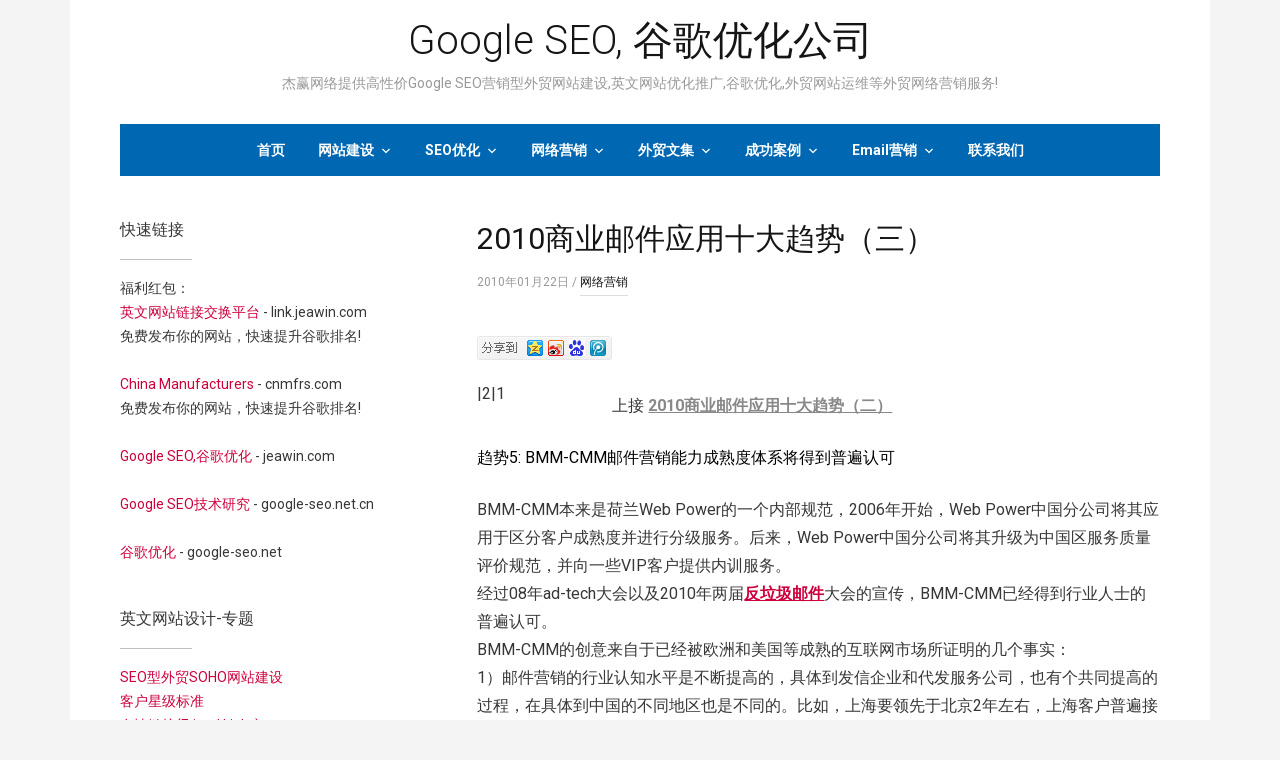

--- FILE ---
content_type: text/html; charset=UTF-8
request_url: https://www.jeasin.com/archives/274
body_size: 14643
content:
<!DOCTYPE html>
<html lang="zh-Hans">
	<head>
		<meta charset="UTF-8" />
		<meta name="viewport" content="width=device-width, initial-scale=1.0" />
		<link rel="profile" href="http://gmpg.org/xfn/11" />
		<link rel="pingback" href="https://www.jeasin.com/xmlrpc.php" />
		<!--[if lt IE 9]>
		<script src="https://www.jeasin.com/wp-content/themes/reception/js/html5.js" type="text/javascript"></script>
		<![endif]-->
	<meta name='robots' content='index, follow, max-image-preview:large, max-snippet:-1, max-video-preview:-1' />

	<!-- This site is optimized with the Yoast SEO plugin v24.5 - https://yoast.com/wordpress/plugins/seo/ -->
	<title>2010商业邮件应用十大趋势（三） - Google SEO, 谷歌优化公司</title>
	<link rel="canonical" href="https://www.jeasin.com/archives/274" />
	<meta property="og:locale" content="zh_CN" />
	<meta property="og:type" content="article" />
	<meta property="og:title" content="2010商业邮件应用十大趋势（三） - Google SEO, 谷歌优化公司" />
	<meta property="og:description" content="document.getElementById(&quot;bdshell_js&quot;).src = &quot;http://share.baidu.com/static/js/shell_v2.js?t=&quot; + new Date().getHours();     阅读全文——共762字" />
	<meta property="og:url" content="https://www.jeasin.com/archives/274" />
	<meta property="og:site_name" content="Google SEO, 谷歌优化公司" />
	<meta property="article:published_time" content="2010-01-22T05:53:05+00:00" />
	<meta property="article:modified_time" content="2010-01-22T06:43:56+00:00" />
	<meta property="og:image" content="http://www.jeasin.com/wp-content/uploads/2010/01/A21.jpg" />
	<meta name="author" content="Jeasin" />
	<meta name="twitter:card" content="summary_large_image" />
	<meta name="twitter:label1" content="作者" />
	<meta name="twitter:data1" content="Jeasin" />
	<script type="application/ld+json" class="yoast-schema-graph">{"@context":"https://schema.org","@graph":[{"@type":"WebPage","@id":"https://www.jeasin.com/archives/274","url":"https://www.jeasin.com/archives/274","name":"2010商业邮件应用十大趋势（三） - Google SEO, 谷歌优化公司","isPartOf":{"@id":"https://www.jeasin.com/#website"},"primaryImageOfPage":{"@id":"https://www.jeasin.com/archives/274#primaryimage"},"image":{"@id":"https://www.jeasin.com/archives/274#primaryimage"},"thumbnailUrl":"http://www.jeasin.com/wp-content/uploads/2010/01/A21.jpg","datePublished":"2010-01-22T05:53:05+00:00","dateModified":"2010-01-22T06:43:56+00:00","author":{"@id":"https://www.jeasin.com/#/schema/person/517f1abd1283b9bb089e7937bdcee9f3"},"breadcrumb":{"@id":"https://www.jeasin.com/archives/274#breadcrumb"},"inLanguage":"zh-Hans","potentialAction":[{"@type":"ReadAction","target":["https://www.jeasin.com/archives/274"]}]},{"@type":"ImageObject","inLanguage":"zh-Hans","@id":"https://www.jeasin.com/archives/274#primaryimage","url":"http://www.jeasin.com/wp-content/uploads/2010/01/A21.jpg","contentUrl":"http://www.jeasin.com/wp-content/uploads/2010/01/A21.jpg"},{"@type":"BreadcrumbList","@id":"https://www.jeasin.com/archives/274#breadcrumb","itemListElement":[{"@type":"ListItem","position":1,"name":"首页","item":"https://www.jeasin.com/"},{"@type":"ListItem","position":2,"name":"2010商业邮件应用十大趋势（三）"}]},{"@type":"WebSite","@id":"https://www.jeasin.com/#website","url":"https://www.jeasin.com/","name":"Google SEO, 谷歌优化公司","description":"杰赢网络提供高性价Google SEO营销型外贸网站建设,英文网站优化推广,谷歌优化,外贸网站运维等外贸网络营销服务!","potentialAction":[{"@type":"SearchAction","target":{"@type":"EntryPoint","urlTemplate":"https://www.jeasin.com/?s={search_term_string}"},"query-input":{"@type":"PropertyValueSpecification","valueRequired":true,"valueName":"search_term_string"}}],"inLanguage":"zh-Hans"},{"@type":"Person","@id":"https://www.jeasin.com/#/schema/person/517f1abd1283b9bb089e7937bdcee9f3","name":"Jeasin","image":{"@type":"ImageObject","inLanguage":"zh-Hans","@id":"https://www.jeasin.com/#/schema/person/image/","url":"https://secure.gravatar.com/avatar/bb4de30706f309ff5afadb87454c6dc35be678a1b09d65025816a42055b5bcb4?s=96&r=g","contentUrl":"https://secure.gravatar.com/avatar/bb4de30706f309ff5afadb87454c6dc35be678a1b09d65025816a42055b5bcb4?s=96&r=g","caption":"Jeasin"},"url":"https://www.jeasin.com/archives/author/admin"}]}</script>
	<!-- / Yoast SEO plugin. -->


<link rel='dns-prefetch' href='//fonts.googleapis.com' />
<link rel="alternate" type="application/rss+xml" title="Google SEO, 谷歌优化公司 &raquo; Feed" href="https://www.jeasin.com/feed" />
<link rel="alternate" type="application/rss+xml" title="Google SEO, 谷歌优化公司 &raquo; 评论 Feed" href="https://www.jeasin.com/comments/feed" />
<link rel="alternate" type="application/rss+xml" title="Google SEO, 谷歌优化公司 &raquo; 2010商业邮件应用十大趋势（三） 评论 Feed" href="https://www.jeasin.com/archives/274/feed" />
<link rel="alternate" title="oEmbed (JSON)" type="application/json+oembed" href="https://www.jeasin.com/wp-json/oembed/1.0/embed?url=https%3A%2F%2Fwww.jeasin.com%2Farchives%2F274" />
<link rel="alternate" title="oEmbed (XML)" type="text/xml+oembed" href="https://www.jeasin.com/wp-json/oembed/1.0/embed?url=https%3A%2F%2Fwww.jeasin.com%2Farchives%2F274&#038;format=xml" />
<style id='wp-img-auto-sizes-contain-inline-css' type='text/css'>
img:is([sizes=auto i],[sizes^="auto," i]){contain-intrinsic-size:3000px 1500px}
/*# sourceURL=wp-img-auto-sizes-contain-inline-css */
</style>
<style id='wp-emoji-styles-inline-css' type='text/css'>

	img.wp-smiley, img.emoji {
		display: inline !important;
		border: none !important;
		box-shadow: none !important;
		height: 1em !important;
		width: 1em !important;
		margin: 0 0.07em !important;
		vertical-align: -0.1em !important;
		background: none !important;
		padding: 0 !important;
	}
/*# sourceURL=wp-emoji-styles-inline-css */
</style>
<style id='wp-block-library-inline-css' type='text/css'>
:root{--wp-block-synced-color:#7a00df;--wp-block-synced-color--rgb:122,0,223;--wp-bound-block-color:var(--wp-block-synced-color);--wp-editor-canvas-background:#ddd;--wp-admin-theme-color:#007cba;--wp-admin-theme-color--rgb:0,124,186;--wp-admin-theme-color-darker-10:#006ba1;--wp-admin-theme-color-darker-10--rgb:0,107,160.5;--wp-admin-theme-color-darker-20:#005a87;--wp-admin-theme-color-darker-20--rgb:0,90,135;--wp-admin-border-width-focus:2px}@media (min-resolution:192dpi){:root{--wp-admin-border-width-focus:1.5px}}.wp-element-button{cursor:pointer}:root .has-very-light-gray-background-color{background-color:#eee}:root .has-very-dark-gray-background-color{background-color:#313131}:root .has-very-light-gray-color{color:#eee}:root .has-very-dark-gray-color{color:#313131}:root .has-vivid-green-cyan-to-vivid-cyan-blue-gradient-background{background:linear-gradient(135deg,#00d084,#0693e3)}:root .has-purple-crush-gradient-background{background:linear-gradient(135deg,#34e2e4,#4721fb 50%,#ab1dfe)}:root .has-hazy-dawn-gradient-background{background:linear-gradient(135deg,#faaca8,#dad0ec)}:root .has-subdued-olive-gradient-background{background:linear-gradient(135deg,#fafae1,#67a671)}:root .has-atomic-cream-gradient-background{background:linear-gradient(135deg,#fdd79a,#004a59)}:root .has-nightshade-gradient-background{background:linear-gradient(135deg,#330968,#31cdcf)}:root .has-midnight-gradient-background{background:linear-gradient(135deg,#020381,#2874fc)}:root{--wp--preset--font-size--normal:16px;--wp--preset--font-size--huge:42px}.has-regular-font-size{font-size:1em}.has-larger-font-size{font-size:2.625em}.has-normal-font-size{font-size:var(--wp--preset--font-size--normal)}.has-huge-font-size{font-size:var(--wp--preset--font-size--huge)}.has-text-align-center{text-align:center}.has-text-align-left{text-align:left}.has-text-align-right{text-align:right}.has-fit-text{white-space:nowrap!important}#end-resizable-editor-section{display:none}.aligncenter{clear:both}.items-justified-left{justify-content:flex-start}.items-justified-center{justify-content:center}.items-justified-right{justify-content:flex-end}.items-justified-space-between{justify-content:space-between}.screen-reader-text{border:0;clip-path:inset(50%);height:1px;margin:-1px;overflow:hidden;padding:0;position:absolute;width:1px;word-wrap:normal!important}.screen-reader-text:focus{background-color:#ddd;clip-path:none;color:#444;display:block;font-size:1em;height:auto;left:5px;line-height:normal;padding:15px 23px 14px;text-decoration:none;top:5px;width:auto;z-index:100000}html :where(.has-border-color){border-style:solid}html :where([style*=border-top-color]){border-top-style:solid}html :where([style*=border-right-color]){border-right-style:solid}html :where([style*=border-bottom-color]){border-bottom-style:solid}html :where([style*=border-left-color]){border-left-style:solid}html :where([style*=border-width]){border-style:solid}html :where([style*=border-top-width]){border-top-style:solid}html :where([style*=border-right-width]){border-right-style:solid}html :where([style*=border-bottom-width]){border-bottom-style:solid}html :where([style*=border-left-width]){border-left-style:solid}html :where(img[class*=wp-image-]){height:auto;max-width:100%}:where(figure){margin:0 0 1em}html :where(.is-position-sticky){--wp-admin--admin-bar--position-offset:var(--wp-admin--admin-bar--height,0px)}@media screen and (max-width:600px){html :where(.is-position-sticky){--wp-admin--admin-bar--position-offset:0px}}

/*# sourceURL=wp-block-library-inline-css */
</style><style id='global-styles-inline-css' type='text/css'>
:root{--wp--preset--aspect-ratio--square: 1;--wp--preset--aspect-ratio--4-3: 4/3;--wp--preset--aspect-ratio--3-4: 3/4;--wp--preset--aspect-ratio--3-2: 3/2;--wp--preset--aspect-ratio--2-3: 2/3;--wp--preset--aspect-ratio--16-9: 16/9;--wp--preset--aspect-ratio--9-16: 9/16;--wp--preset--color--black: #000000;--wp--preset--color--cyan-bluish-gray: #abb8c3;--wp--preset--color--white: #ffffff;--wp--preset--color--pale-pink: #f78da7;--wp--preset--color--vivid-red: #cf2e2e;--wp--preset--color--luminous-vivid-orange: #ff6900;--wp--preset--color--luminous-vivid-amber: #fcb900;--wp--preset--color--light-green-cyan: #7bdcb5;--wp--preset--color--vivid-green-cyan: #00d084;--wp--preset--color--pale-cyan-blue: #8ed1fc;--wp--preset--color--vivid-cyan-blue: #0693e3;--wp--preset--color--vivid-purple: #9b51e0;--wp--preset--gradient--vivid-cyan-blue-to-vivid-purple: linear-gradient(135deg,rgb(6,147,227) 0%,rgb(155,81,224) 100%);--wp--preset--gradient--light-green-cyan-to-vivid-green-cyan: linear-gradient(135deg,rgb(122,220,180) 0%,rgb(0,208,130) 100%);--wp--preset--gradient--luminous-vivid-amber-to-luminous-vivid-orange: linear-gradient(135deg,rgb(252,185,0) 0%,rgb(255,105,0) 100%);--wp--preset--gradient--luminous-vivid-orange-to-vivid-red: linear-gradient(135deg,rgb(255,105,0) 0%,rgb(207,46,46) 100%);--wp--preset--gradient--very-light-gray-to-cyan-bluish-gray: linear-gradient(135deg,rgb(238,238,238) 0%,rgb(169,184,195) 100%);--wp--preset--gradient--cool-to-warm-spectrum: linear-gradient(135deg,rgb(74,234,220) 0%,rgb(151,120,209) 20%,rgb(207,42,186) 40%,rgb(238,44,130) 60%,rgb(251,105,98) 80%,rgb(254,248,76) 100%);--wp--preset--gradient--blush-light-purple: linear-gradient(135deg,rgb(255,206,236) 0%,rgb(152,150,240) 100%);--wp--preset--gradient--blush-bordeaux: linear-gradient(135deg,rgb(254,205,165) 0%,rgb(254,45,45) 50%,rgb(107,0,62) 100%);--wp--preset--gradient--luminous-dusk: linear-gradient(135deg,rgb(255,203,112) 0%,rgb(199,81,192) 50%,rgb(65,88,208) 100%);--wp--preset--gradient--pale-ocean: linear-gradient(135deg,rgb(255,245,203) 0%,rgb(182,227,212) 50%,rgb(51,167,181) 100%);--wp--preset--gradient--electric-grass: linear-gradient(135deg,rgb(202,248,128) 0%,rgb(113,206,126) 100%);--wp--preset--gradient--midnight: linear-gradient(135deg,rgb(2,3,129) 0%,rgb(40,116,252) 100%);--wp--preset--font-size--small: 13px;--wp--preset--font-size--medium: 20px;--wp--preset--font-size--large: 36px;--wp--preset--font-size--x-large: 42px;--wp--preset--spacing--20: 0.44rem;--wp--preset--spacing--30: 0.67rem;--wp--preset--spacing--40: 1rem;--wp--preset--spacing--50: 1.5rem;--wp--preset--spacing--60: 2.25rem;--wp--preset--spacing--70: 3.38rem;--wp--preset--spacing--80: 5.06rem;--wp--preset--shadow--natural: 6px 6px 9px rgba(0, 0, 0, 0.2);--wp--preset--shadow--deep: 12px 12px 50px rgba(0, 0, 0, 0.4);--wp--preset--shadow--sharp: 6px 6px 0px rgba(0, 0, 0, 0.2);--wp--preset--shadow--outlined: 6px 6px 0px -3px rgb(255, 255, 255), 6px 6px rgb(0, 0, 0);--wp--preset--shadow--crisp: 6px 6px 0px rgb(0, 0, 0);}:where(.is-layout-flex){gap: 0.5em;}:where(.is-layout-grid){gap: 0.5em;}body .is-layout-flex{display: flex;}.is-layout-flex{flex-wrap: wrap;align-items: center;}.is-layout-flex > :is(*, div){margin: 0;}body .is-layout-grid{display: grid;}.is-layout-grid > :is(*, div){margin: 0;}:where(.wp-block-columns.is-layout-flex){gap: 2em;}:where(.wp-block-columns.is-layout-grid){gap: 2em;}:where(.wp-block-post-template.is-layout-flex){gap: 1.25em;}:where(.wp-block-post-template.is-layout-grid){gap: 1.25em;}.has-black-color{color: var(--wp--preset--color--black) !important;}.has-cyan-bluish-gray-color{color: var(--wp--preset--color--cyan-bluish-gray) !important;}.has-white-color{color: var(--wp--preset--color--white) !important;}.has-pale-pink-color{color: var(--wp--preset--color--pale-pink) !important;}.has-vivid-red-color{color: var(--wp--preset--color--vivid-red) !important;}.has-luminous-vivid-orange-color{color: var(--wp--preset--color--luminous-vivid-orange) !important;}.has-luminous-vivid-amber-color{color: var(--wp--preset--color--luminous-vivid-amber) !important;}.has-light-green-cyan-color{color: var(--wp--preset--color--light-green-cyan) !important;}.has-vivid-green-cyan-color{color: var(--wp--preset--color--vivid-green-cyan) !important;}.has-pale-cyan-blue-color{color: var(--wp--preset--color--pale-cyan-blue) !important;}.has-vivid-cyan-blue-color{color: var(--wp--preset--color--vivid-cyan-blue) !important;}.has-vivid-purple-color{color: var(--wp--preset--color--vivid-purple) !important;}.has-black-background-color{background-color: var(--wp--preset--color--black) !important;}.has-cyan-bluish-gray-background-color{background-color: var(--wp--preset--color--cyan-bluish-gray) !important;}.has-white-background-color{background-color: var(--wp--preset--color--white) !important;}.has-pale-pink-background-color{background-color: var(--wp--preset--color--pale-pink) !important;}.has-vivid-red-background-color{background-color: var(--wp--preset--color--vivid-red) !important;}.has-luminous-vivid-orange-background-color{background-color: var(--wp--preset--color--luminous-vivid-orange) !important;}.has-luminous-vivid-amber-background-color{background-color: var(--wp--preset--color--luminous-vivid-amber) !important;}.has-light-green-cyan-background-color{background-color: var(--wp--preset--color--light-green-cyan) !important;}.has-vivid-green-cyan-background-color{background-color: var(--wp--preset--color--vivid-green-cyan) !important;}.has-pale-cyan-blue-background-color{background-color: var(--wp--preset--color--pale-cyan-blue) !important;}.has-vivid-cyan-blue-background-color{background-color: var(--wp--preset--color--vivid-cyan-blue) !important;}.has-vivid-purple-background-color{background-color: var(--wp--preset--color--vivid-purple) !important;}.has-black-border-color{border-color: var(--wp--preset--color--black) !important;}.has-cyan-bluish-gray-border-color{border-color: var(--wp--preset--color--cyan-bluish-gray) !important;}.has-white-border-color{border-color: var(--wp--preset--color--white) !important;}.has-pale-pink-border-color{border-color: var(--wp--preset--color--pale-pink) !important;}.has-vivid-red-border-color{border-color: var(--wp--preset--color--vivid-red) !important;}.has-luminous-vivid-orange-border-color{border-color: var(--wp--preset--color--luminous-vivid-orange) !important;}.has-luminous-vivid-amber-border-color{border-color: var(--wp--preset--color--luminous-vivid-amber) !important;}.has-light-green-cyan-border-color{border-color: var(--wp--preset--color--light-green-cyan) !important;}.has-vivid-green-cyan-border-color{border-color: var(--wp--preset--color--vivid-green-cyan) !important;}.has-pale-cyan-blue-border-color{border-color: var(--wp--preset--color--pale-cyan-blue) !important;}.has-vivid-cyan-blue-border-color{border-color: var(--wp--preset--color--vivid-cyan-blue) !important;}.has-vivid-purple-border-color{border-color: var(--wp--preset--color--vivid-purple) !important;}.has-vivid-cyan-blue-to-vivid-purple-gradient-background{background: var(--wp--preset--gradient--vivid-cyan-blue-to-vivid-purple) !important;}.has-light-green-cyan-to-vivid-green-cyan-gradient-background{background: var(--wp--preset--gradient--light-green-cyan-to-vivid-green-cyan) !important;}.has-luminous-vivid-amber-to-luminous-vivid-orange-gradient-background{background: var(--wp--preset--gradient--luminous-vivid-amber-to-luminous-vivid-orange) !important;}.has-luminous-vivid-orange-to-vivid-red-gradient-background{background: var(--wp--preset--gradient--luminous-vivid-orange-to-vivid-red) !important;}.has-very-light-gray-to-cyan-bluish-gray-gradient-background{background: var(--wp--preset--gradient--very-light-gray-to-cyan-bluish-gray) !important;}.has-cool-to-warm-spectrum-gradient-background{background: var(--wp--preset--gradient--cool-to-warm-spectrum) !important;}.has-blush-light-purple-gradient-background{background: var(--wp--preset--gradient--blush-light-purple) !important;}.has-blush-bordeaux-gradient-background{background: var(--wp--preset--gradient--blush-bordeaux) !important;}.has-luminous-dusk-gradient-background{background: var(--wp--preset--gradient--luminous-dusk) !important;}.has-pale-ocean-gradient-background{background: var(--wp--preset--gradient--pale-ocean) !important;}.has-electric-grass-gradient-background{background: var(--wp--preset--gradient--electric-grass) !important;}.has-midnight-gradient-background{background: var(--wp--preset--gradient--midnight) !important;}.has-small-font-size{font-size: var(--wp--preset--font-size--small) !important;}.has-medium-font-size{font-size: var(--wp--preset--font-size--medium) !important;}.has-large-font-size{font-size: var(--wp--preset--font-size--large) !important;}.has-x-large-font-size{font-size: var(--wp--preset--font-size--x-large) !important;}
/*# sourceURL=global-styles-inline-css */
</style>

<style id='classic-theme-styles-inline-css' type='text/css'>
/*! This file is auto-generated */
.wp-block-button__link{color:#fff;background-color:#32373c;border-radius:9999px;box-shadow:none;text-decoration:none;padding:calc(.667em + 2px) calc(1.333em + 2px);font-size:1.125em}.wp-block-file__button{background:#32373c;color:#fff;text-decoration:none}
/*# sourceURL=/wp-includes/css/classic-themes.min.css */
</style>
<link rel='stylesheet' id='reception-style-css' href='https://www.jeasin.com/wp-content/themes/reception/style.css?ver=2018-04-11' type='text/css' media='all' />
<link rel='stylesheet' id='dashicons-css' href='https://www.jeasin.com/wp-includes/css/dashicons.min.css?ver=6.9' type='text/css' media='all' />
<link rel='stylesheet' id='reception-webfonts-css' href='//fonts.googleapis.com/css?family=Roboto+Condensed%3A400%2C700%7CRoboto%3A300%2C400%2C400italic%2C700%2C700italic&#038;ver=6.9' type='text/css' media='all' />
<style id='akismet-widget-style-inline-css' type='text/css'>

			.a-stats {
				--akismet-color-mid-green: #357b49;
				--akismet-color-white: #fff;
				--akismet-color-light-grey: #f6f7f7;

				max-width: 350px;
				width: auto;
			}

			.a-stats * {
				all: unset;
				box-sizing: border-box;
			}

			.a-stats strong {
				font-weight: 600;
			}

			.a-stats a.a-stats__link,
			.a-stats a.a-stats__link:visited,
			.a-stats a.a-stats__link:active {
				background: var(--akismet-color-mid-green);
				border: none;
				box-shadow: none;
				border-radius: 8px;
				color: var(--akismet-color-white);
				cursor: pointer;
				display: block;
				font-family: -apple-system, BlinkMacSystemFont, 'Segoe UI', 'Roboto', 'Oxygen-Sans', 'Ubuntu', 'Cantarell', 'Helvetica Neue', sans-serif;
				font-weight: 500;
				padding: 12px;
				text-align: center;
				text-decoration: none;
				transition: all 0.2s ease;
			}

			/* Extra specificity to deal with TwentyTwentyOne focus style */
			.widget .a-stats a.a-stats__link:focus {
				background: var(--akismet-color-mid-green);
				color: var(--akismet-color-white);
				text-decoration: none;
			}

			.a-stats a.a-stats__link:hover {
				filter: brightness(110%);
				box-shadow: 0 4px 12px rgba(0, 0, 0, 0.06), 0 0 2px rgba(0, 0, 0, 0.16);
			}

			.a-stats .count {
				color: var(--akismet-color-white);
				display: block;
				font-size: 1.5em;
				line-height: 1.4;
				padding: 0 13px;
				white-space: nowrap;
			}
		
/*# sourceURL=akismet-widget-style-inline-css */
</style>
<link rel='stylesheet' id='msl-main-css' href='https://www.jeasin.com/wp-content/plugins/master-slider/public/assets/css/masterslider.main.css?ver=3.10.6' type='text/css' media='all' />
<link rel='stylesheet' id='msl-custom-css' href='https://www.jeasin.com/wp-content/uploads/master-slider/custom.css?ver=3.4' type='text/css' media='all' />
<script type="text/javascript" src="https://www.jeasin.com/wp-includes/js/jquery/jquery.min.js?ver=3.7.1" id="jquery-core-js"></script>
<script type="text/javascript" src="https://www.jeasin.com/wp-includes/js/jquery/jquery-migrate.min.js?ver=3.4.1" id="jquery-migrate-js"></script>
<script type="text/javascript" src="https://www.jeasin.com/wp-content/themes/reception/js/superfish.js" id="superfish-js"></script>
<script type="text/javascript" src="https://www.jeasin.com/wp-content/themes/reception/js/init.js" id="reception-init-js"></script>
<script type="text/javascript" src="https://www.jeasin.com/wp-content/themes/reception/js/jquery.flexslider.js" id="flexslider-js"></script>
<link rel="https://api.w.org/" href="https://www.jeasin.com/wp-json/" /><link rel="alternate" title="JSON" type="application/json" href="https://www.jeasin.com/wp-json/wp/v2/posts/274" /><link rel="EditURI" type="application/rsd+xml" title="RSD" href="https://www.jeasin.com/xmlrpc.php?rsd" />
<meta name="generator" content="WordPress 6.9" />
<link rel='shortlink' href='https://www.jeasin.com/?p=274' />
<script>var ms_grabbing_curosr = 'https://www.jeasin.com/wp-content/plugins/master-slider/public/assets/css/common/grabbing.cur', ms_grab_curosr = 'https://www.jeasin.com/wp-content/plugins/master-slider/public/assets/css/common/grab.cur';</script>
<meta name="generator" content="MasterSlider 3.10.6 - Responsive Touch Image Slider | avt.li/msf" />

<!-- Start Of Script Generated By Paginator 0.2.4 -->
<link rel="stylesheet" href="https://www.jeasin.com/wp-content/plugins/paginator/skin/paginator3000.css" type="text/css" media="screen" />
<script type="text/javascript" src="https://www.jeasin.com/wp-content/plugins/paginator/js/paginator3000.js" ></script>
<!-- End Of Script Generated By Paginator 0.2.4 -->
</head>

<body class="wp-singular post-template-default single single-post postid-274 single-format-standard wp-theme-reception _masterslider _ms_version_3.10.6">

<div id="container">

	<div class="wrapper">
	
		<header class="site-header clearfix">
		
			<div id="logo">
								<span class="logo-title"><a href="https://www.jeasin.com/" id="logo-anchor">Google SEO, 谷歌优化公司</a></span>
				<p class="logo-tagline">杰赢网络提供高性价Google SEO营销型外贸网站建设,英文网站优化推广,谷歌优化,外贸网站运维等外贸网络营销服务!</p>
							</div><!-- #logo -->
			
						
			<nav id="menu-main">

				<a class="btn_menu navbar-toggle" id="toggle-main" href="#">
					<div class="btn_menu_icons"><span class="icon-bar"></span><span class="icon-bar"></span><span class="icon-bar"></span></div><!-- .btn_menu_icons -->
					<span class="btn_menu_span">Click for Menu</span>
				</a><!-- .navbar-toggle -->

				<ul id="menu-main-menu" class="navbar-nav dropdown sf-menu clearfix"><li id="menu-item-4373" class="menu-item menu-item-type-custom menu-item-object-custom menu-item-home menu-item-4373"><a href="http://www.jeasin.com">首页</a></li>
<li id="menu-item-4345" class="menu-item menu-item-type-taxonomy menu-item-object-category menu-item-has-children menu-item-4345"><a href="https://www.jeasin.com/websitedesign">网站建设</a>
<ul class="sub-menu">
	<li id="menu-item-4356" class="menu-item menu-item-type-taxonomy menu-item-object-category menu-item-4356"><a href="https://www.jeasin.com/websitedesign/advantages">网站建设优势</a></li>
	<li id="menu-item-4357" class="menu-item menu-item-type-taxonomy menu-item-object-category menu-item-4357"><a href="https://www.jeasin.com/websitedesign/webprice">英文网站报价</a></li>
	<li id="menu-item-4354" class="menu-item menu-item-type-taxonomy menu-item-object-category menu-item-4354"><a href="https://www.jeasin.com/websitedesign/webskills">外贸建站攻略</a></li>
	<li id="menu-item-4355" class="menu-item menu-item-type-taxonomy menu-item-object-category menu-item-4355"><a href="https://www.jeasin.com/websitedesign/webfaq">外贸网站问答</a></li>
</ul>
</li>
<li id="menu-item-4346" class="menu-item menu-item-type-taxonomy menu-item-object-category menu-item-has-children menu-item-4346"><a href="https://www.jeasin.com/seo">SEO优化</a>
<ul class="sub-menu">
	<li id="menu-item-4358" class="menu-item menu-item-type-taxonomy menu-item-object-category menu-item-4358"><a href="https://www.jeasin.com/seo/seonews">SEO优化动态</a></li>
	<li id="menu-item-4359" class="menu-item menu-item-type-taxonomy menu-item-object-category menu-item-4359"><a href="https://www.jeasin.com/seo/seoskills">SEO优化攻略</a></li>
</ul>
</li>
<li id="menu-item-4344" class="menu-item menu-item-type-taxonomy menu-item-object-category current-post-ancestor current-menu-parent current-post-parent menu-item-has-children menu-item-4344"><a href="https://www.jeasin.com/marketingservices">网络营销</a>
<ul class="sub-menu">
	<li id="menu-item-4362" class="menu-item menu-item-type-taxonomy menu-item-object-category menu-item-4362"><a href="https://www.jeasin.com/marketingservices/tradeshow">展会</a></li>
	<li id="menu-item-4360" class="menu-item menu-item-type-taxonomy menu-item-object-category menu-item-4360"><a href="https://www.jeasin.com/marketingservices/internetnews">互联网新闻</a></li>
	<li id="menu-item-4361" class="menu-item menu-item-type-taxonomy menu-item-object-category menu-item-4361"><a href="https://www.jeasin.com/marketingservices/intltradenews">外贸新闻</a></li>
</ul>
</li>
<li id="menu-item-4349" class="menu-item menu-item-type-taxonomy menu-item-object-category menu-item-has-children menu-item-4349"><a href="https://www.jeasin.com/tradearticles">外贸文集</a>
<ul class="sub-menu">
	<li id="menu-item-4350" class="menu-item menu-item-type-taxonomy menu-item-object-category menu-item-4350"><a href="https://www.jeasin.com/tradearticles/tradeskills">外贸务实</a></li>
	<li id="menu-item-4352" class="menu-item menu-item-type-taxonomy menu-item-object-category menu-item-4352"><a href="https://www.jeasin.com/tradearticles/trademarketing">外贸营销</a></li>
	<li id="menu-item-4351" class="menu-item menu-item-type-taxonomy menu-item-object-category menu-item-4351"><a href="https://www.jeasin.com/tradearticles/trademethods">外贸推广</a></li>
	<li id="menu-item-4353" class="menu-item menu-item-type-taxonomy menu-item-object-category menu-item-4353"><a href="https://www.jeasin.com/tradearticles/industrialmarketing">工业营销</a></li>
</ul>
</li>
<li id="menu-item-4347" class="menu-item menu-item-type-taxonomy menu-item-object-category menu-item-has-children menu-item-4347"><a href="https://www.jeasin.com/casestudies">成功案例</a>
<ul class="sub-menu">
	<li id="menu-item-4365" class="menu-item menu-item-type-taxonomy menu-item-object-category menu-item-4365"><a href="https://www.jeasin.com/casestudies/websitecases">网站建设案例</a></li>
	<li id="menu-item-4363" class="menu-item menu-item-type-taxonomy menu-item-object-category menu-item-4363"><a href="https://www.jeasin.com/casestudies/seocases">SEO优化案例</a></li>
	<li id="menu-item-4367" class="menu-item menu-item-type-taxonomy menu-item-object-category menu-item-4367"><a href="https://www.jeasin.com/casestudies/emailcases">邮件营销案例</a></li>
	<li id="menu-item-4366" class="menu-item menu-item-type-taxonomy menu-item-object-category menu-item-4366"><a href="https://www.jeasin.com/casestudies/videocases">视频营销案例</a></li>
	<li id="menu-item-4364" class="menu-item menu-item-type-taxonomy menu-item-object-category menu-item-4364"><a href="https://www.jeasin.com/casestudies/sohowebsite">外贸SOHO网站案例</a></li>
</ul>
</li>
<li id="menu-item-4368" class="menu-item menu-item-type-taxonomy menu-item-object-category menu-item-has-children menu-item-4368"><a href="https://www.jeasin.com/emailmarketing">Email营销</a>
<ul class="sub-menu">
	<li id="menu-item-4371" class="menu-item menu-item-type-taxonomy menu-item-object-category menu-item-4371"><a href="https://www.jeasin.com/emailmarketing/newslettermarketing">Newsletter营销</a></li>
	<li id="menu-item-4369" class="menu-item menu-item-type-taxonomy menu-item-object-category menu-item-4369"><a href="https://www.jeasin.com/emailmarketing/emailnews">Email营销动态</a></li>
	<li id="menu-item-4370" class="menu-item menu-item-type-taxonomy menu-item-object-category menu-item-4370"><a href="https://www.jeasin.com/emailmarketing/emailskills">Email营销攻略</a></li>
</ul>
</li>
<li id="menu-item-4372" class="menu-item menu-item-type-post_type menu-item-object-page menu-item-4372"><a href="https://www.jeasin.com/contact">联系我们</a></li>
</ul>
			</nav><!-- #menu-main -->
		
		</header><!-- .site-header .clearfix -->

<div id="site-main" class="clearfix">

	<div id="site-content" class="clearfix">
	
		<div class="wrapper-content">

						
			<div class="hermes-page-intro">
				<h1 class="title-post">2010商业邮件应用十大趋势（三）</h1>
				<p class="post-meta"><time datetime="2010-01-22T13:53:05+08:00" pubdate>2010年01月22日</time> / <span class="category"><a href="https://www.jeasin.com/marketingservices" rel="category tag">网络营销</a></span></p>
							</div><!-- .hermes-page-intro -->
			
			<div class="post-single clearfix">
			
				<br /><div style='float:left'><!-- Baidu Button BEGIN -->
    <div id="bdshare" class="bdshare_b" style="line-height: 12px;"><img decoding="async" src="http://share.baidu.com/static/images/type-button-1.jpg" /></div>
    <script type="text/javascript" id="bdshare_js" data="type=button&uid=0" ></script>
    <script type="text/javascript" id="bdshell_js"></script>
    <script type="text/javascript">
        document.getElementById("bdshell_js").src = "http://share.baidu.com/static/js/shell_v2.js?t=" + new Date().getHours();
    </script>
<!-- Baidu Button END -->|2|1</div><br /><br /><p>上接 <span style="color: #888888;"><strong><span style="text-decoration: underline;">2010商业邮件应用十大趋势（二）</span></strong></span></p>
<p><span style="color: #000000;">趋势5: BMM-CMM邮件营销能力成熟度体系将得到普遍认可 </span></p>
<div>BMM-CMM本来是荷兰Web Power的一个内部规范，2006年开始，Web Power中国分公司将其应用于区分客户成熟度并进行分级服务。后来，Web Power中国分公司将其升级为中国区服务质量评价规范，并向一些VIP客户提供内训服务。</div>
<div>经过08年ad-tech大会以及2010年两届<strong><span style="text-decoration: underline;"><a title="反垃圾邮件" href="https://www.jeasin.com/archives/111" target="_blank">反垃圾邮件</a></span></strong>大会的宣传，BMM-CMM已经得到行业人士的普遍认可。<br />
BMM-CMM的创意来自于已经被欧洲和美国等成熟的互联网市场所证明的几个事实：</div>
<div>1）邮件营销的行业认知水平是不断提高的，具体到发信企业和代发服务公司，也有个共同提高的过程，在具体到中国的不同地区也是不同的。比如，上海要领先于北京2年左右，上海客户普遍接受行为数据分析（BMM-CMM-IV），北京客户普遍接受品牌邮件（BMM-CMM-II）；</div>
<div>2）企业能力成熟的关键是人的成熟，不仅仅是直接操作的经理/主管，更重要的是高层领导的理念要跟的上形势。比如，美国新总统奥巴马在竞选过程中，邮件营销费用占到奥巴马团队网络营销费用的62%，这里不仅有针对美国公民的电子邮件信息，更有意思的是奥巴马用中文写了一篇《我们为什么支持奥巴马参议员——写给华人朋友的一封信》，通过EDM营销自动传播，奥巴马竞选团队团获得了大量200美元以下的小额捐款，就算没有财团的支持，奥巴马团队也能获得竞选所需要的巨额资金。</div>
<div> </div>
<div>下图是BMM-CMM概念模型：<br />
<a href="https://www.jeasin.com/wp-content/uploads/2010/01/A21.jpg"><img decoding="async" class="alignleft size-full wp-image-275" title="BMM-CMM概念模型" src="https://www.jeasin.com/wp-content/uploads/2010/01/A21.jpg" alt="" width="557" height="310" srcset="https://www.jeasin.com/wp-content/uploads/2010/01/A21.jpg 557w, https://www.jeasin.com/wp-content/uploads/2010/01/A21-300x166.jpg 300w" sizes="(max-width: 557px) 100vw, 557px" /></a></div>
<div>
<div><strong>趋势6: 传统邮件营销服务商在咨询能力上的竞争将取代纯技术的竞争</strong></div>
<div> </div>
<div>2010年， IP信息备案和诚信邮件联盟将进入实际操作阶段，价值链将逐渐清晰化，期待已久的绿色通道也将告别黑箱状态，成为一个可以公开化、市场化操作的在线广告通路。</div>
<div><span style="color: #888888;">下接 <strong><span style="text-decoration: underline;"><a title="2010商业邮件应用十大趋势（四）" href="https://www.jeasin.com/archives/277" target="_blank">2010商业邮件应用十大趋势（四）</a></span></strong></span></div>
</div>
				
				<div class="cleaner">&nbsp;</div>
				
								<p class="post-meta"><strong>Tags:</strong> <a href="https://www.jeasin.com/archives/tag/bmm-cmm" rel="tag">BMM-CMM</a>, <a href="https://www.jeasin.com/archives/tag/email%e8%90%a5%e9%94%80" rel="tag">Email营销</a>, <a href="https://www.jeasin.com/archives/tag/%e5%95%86%e4%b8%9a%e9%82%ae%e4%bb%b6" rel="tag">商业邮件</a>, <a href="https://www.jeasin.com/archives/tag/%e7%bd%91%e7%bb%9c%e8%90%a5%e9%94%80" rel="tag">网络营销</a></p>					
			</div><!-- .post-single .clearfix -->
			
			
			<div id="hermes-comments">
				

	<p class="title-m title-margin">2 Comments</p>
 
	
	<ol class="commentlist">
					<li class="pingback even thread-even depth-1" id="li-comment-14">
				<p>Pingback: <a href="http://www.jeasin.com/archives/271" class="url" rel="ugc">2010商业邮件应用十大趋势（二） | 杰欣网络(Jeasin&#39;s Blog)</a></p>
			</li>
			</li><!-- #comment-## -->
			<li class="pingback odd alt thread-odd thread-alt depth-1" id="li-comment-12">
				<p>Pingback: <a href="http://www.jeasin.com/archives/277" class="url" rel="ugc">2010商业邮件应用十大趋势（四） | 杰欣网络(Jeasin&#39;s Blog)</a></p>
			</li>
			</li><!-- #comment-## -->
	</ol><!-- .commentlist -->

	 

	
  
			</div><!-- #hermes-comments -->

		</div><!-- .wrapper-content -->
	
	</div><!-- #content -->
	
	<aside id="site-aside">
	
	<div class="wrapper-aside">
	
			
		<div class="widget widget_text" id="text-2"><p class="title-widget title-s">快速链接</p>			<div class="textwidget">福利红包： </br>
<a title="英文网站链接交换平台" href="https://link.jeawin.com/" target="_blank">英文网站链接交换平台</a> - link.jeawin.com </br>
免费发布你的网站，快速提升谷歌排名! </br>
</br>
<a title="China Manufacturers" href="https://www.cnmfrs.com/" target="_blank">China Manufacturers</a> - cnmfrs.com </br>
免费发布你的网站，快速提升谷歌排名! </br>
</br>
<a title="Google SEO,谷歌优化" href="https://www.jeawin.com/google-seo.html" target="_blank">Google SEO,谷歌优化</a> - jeawin.com </br>
</br> 
<a title="Google SEO" href="https://google-seo.net.cn/" target="_blank">Google SEO技术研究</a> - google-seo.net.cn</br> 
</br> 
<a title="谷歌优化" href="https://www.google-seo.net/" target="_blank">谷歌优化</a> - google-seo.net</br> </div>
		<div class="cleaner">&nbsp;</div></div><div class="widget widget_pages" id="pages-2"><p class="title-widget title-s">英文网站设计-专题</p>
			<ul>
				<li class="page_item page-item-4137"><a href="https://www.jeasin.com/soho">SEO型外贸SOHO网站建设</a></li>
<li class="page_item page-item-4087"><a href="https://www.jeasin.com/stars">客户星级标准</a></li>
<li class="page_item page-item-815"><a href="https://www.jeasin.com/friendlinks">友情链接(Friend Links)</a></li>
<li class="page_item page-item-651"><a href="https://www.jeasin.com/globalspec">GlobalSpec-全球专业工业B2B平台</a></li>
<li class="page_item page-item-638"><a href="https://www.jeasin.com/jobs">[工作机会]</a></li>
<li class="page_item page-item-2"><a href="https://www.jeasin.com/contact">联系我们</a></li>
			</ul>

			<div class="cleaner">&nbsp;</div></div>
		<div class="widget widget_recent_entries" id="recent-posts-2">
		<p class="title-widget title-s">外贸网站制作-最新文章</p>
		<ul>
											<li>
					<a href="https://www.jeasin.com/archives/4442">询盘邮件成本低于RMB 150元/封的谷歌优化案例</a>
									</li>
											<li>
					<a href="https://www.jeasin.com/archives/4429">上线20天就有4封询盘邮件的外贸企业网站！</a>
									</li>
											<li>
					<a href="https://www.jeasin.com/archives/4268">外贸营销&#038;海外推广服务行业案例</a>
									</li>
											<li>
					<a href="https://www.jeasin.com/archives/3951">外贸SEO全站优化案例 &#8211; Landee Industries</a>
									</li>
											<li>
					<a href="https://www.jeasin.com/archives/15">外贸网站建设成功案例&#038;经典案例 &#8211; 外贸网站建设案例说话</a>
									</li>
											<li>
					<a href="https://www.jeasin.com/archives/4477">寻找SEO代理机构需要注意的五个基本点</a>
									</li>
											<li>
					<a href="https://www.jeasin.com/archives/4470">外贸企业SEO营销型网站响应式网页设计案例</a>
									</li>
											<li>
					<a href="https://www.jeasin.com/archives/4329">SOHO英文网站模板:www.feitionsource.com</a>
									</li>
											<li>
					<a href="https://www.jeasin.com/archives/4325">2013年中国外贸百强城市榜单（附名单）</a>
									</li>
											<li>
					<a href="https://www.jeasin.com/archives/4313">为SEO而创作博客的时代正走向没落</a>
									</li>
					</ul>

		<div class="cleaner">&nbsp;</div></div><div class="widget widget_wkc_random_posts" id="wkc_random_posts"><p class="title-widget title-s">外贸网站建设-随机文章</p><ul>
<li>   <a href="https://www.jeasin.com/archives/812" rel="bookmark" title="哈哈，下午睡一觉起来，19：00查一下Jeasin.com的PR值，Google PR值更新了。本站http://www.jeasin.com PR=3 达到预估值。  此次Google.com ......  2010.04.3">Google PR值更新了[最新更新时间2010年4月3日]</a></li>
<li>   <a href="https://www.jeasin.com/archives/3876" rel="bookmark" title="2012年3月10日，海关总署公布了2012年1季度（1-3月）我国外贸进出口数据。据海关数据统计，2012年1至3月，我国进出口总值8593.7亿美元，比去年同期增长7.3%。其中，出口4300.2......  2012.04.11">2012年1-3月中国外贸进出口总值同比增长7.3%</a></li>
<li>   <a href="https://www.jeasin.com/archives/1817" rel="bookmark" title="杰欣互联网新闻 2010年6月8日 当前，一股低俗炒作之风，正变成一种“流行文化生态”，走上社会公共话题的前台。乱花迷离，不仅扰乱了公众视线，也造成审美观、价值观迷失，特别是，混乱着青少年一代。 ......  2010.06.8">揭秘网络三道工序“炒”红人</a></li>
<li>   <a href="https://www.jeasin.com/archives/88" rel="bookmark" title="华平投资(Warburg Pincus LLC.)  华平投资是美国最为著名的私人股权投资公司之一，该公司在美国、欧洲还有亚洲各大金融中心都有办公室。在中国大陆地区的各个行业有着广泛的投资。 ......  2009.11.9">华平投资在1999年给GlobalSpec的评价</a></li>
<li>   <a href="https://www.jeasin.com/archives/797" rel="bookmark" title="Foursquare鼓励用户通过手机“报到”(check-in)自己所在的位置，“报到”次数最多的用户将被授予该地“市长”(mayor)称号，商家据此给予用户相应折扣。  美国移动社交网站four......  2010.04.1">Foursquare: Check-In模式</a></li>
<li>   <a href="https://www.jeasin.com/archives/1464" rel="bookmark" title="杰欣互联网新闻 2010年5月18日 市场研究公司Digitimes Research高级分析师Ming-Chi Kuo援引消息人士的言论称，富士康将从6月起交付苹果最新的iPhone 4G手机，今年......  2010.05.18">iPhone 4G手机由富士康代工2400万部</a></li>
<li>   <a href="https://www.jeasin.com/archives/2626" rel="bookmark" title="杰欣互联网新闻 2010年8月20日  近日，工信部发布公告称新老网站信息备案系统迁移工作已顺利完成。据了解，自2010年6月19日，工信部宣布升级备案系统以来，根据规定，在2010年6月19日18时......  2010.08.20">工信部宣布网站备案系统升级完成 新增备案用户猛增</a></li>
<li>   <a href="https://www.jeasin.com/archives/2104" rel="bookmark" title="杰欣互联网新闻 2010年7月5日　从2010年7月1日晚上8时20分至昨日，曾创办中文网第一个学术打假网站的科普作家方舟子一连在自家的微博(http://t.sina.com.cn/fangzhou......  2010.07.5">方舟子在微博称唐骏学位造假 当事人未回应</a></li>
<li>   <a href="https://www.jeasin.com/archives/1195" rel="bookmark" title="杰欣互联网新闻 2010年4月28日 尼尔森在中国的合资公司CR-Nielsen近日公布2010年第一季度中国网络展示广告市场价值估算达40.6亿元，同比2009年第一季度增长52.7%。  数据......  2010.04.28">2010年第一季中国网络展示广告市场价值达40.6亿</a></li>
<li>   <a href="https://www.jeasin.com/archives/783" rel="bookmark" title="如何在执行邮件营销过程中，使EDM营销的效果最大化，为企业赢得更多的利润？  EDM营销的五大核心指标来帮助你判断Email营销的成败。  1.邮件到达率（Delivery Rate）  ......  2010.03.30">Email营销: EDM营销的五大核心指标 </a></li>
</ul>
<div class="cleaner">&nbsp;</div></div>	
		<div class="cleaner">&nbsp;</div>
	
	</div><!-- .wrapper-aside -->

</aside>	
</div><!-- #main -->

		<footer class="site-footer">
		
			<p class="hermes-credit"> <a href="https://beian.miit.gov.cn/" target="_blank" rel="nofollow">闽ICP备11028244号-1</a></p>
						<p class="copy">Copyright &copy; 2026 Google SEO, 谷歌优化公司. All Rights Reserved</p>
		
		</footer><!-- .site-footer -->

	</div><!-- .wrapper -->

</div><!-- #container -->

<script type="speculationrules">
{"prefetch":[{"source":"document","where":{"and":[{"href_matches":"/*"},{"not":{"href_matches":["/wp-*.php","/wp-admin/*","/wp-content/uploads/*","/wp-content/*","/wp-content/plugins/*","/wp-content/themes/reception/*","/*\\?(.+)"]}},{"not":{"selector_matches":"a[rel~=\"nofollow\"]"}},{"not":{"selector_matches":".no-prefetch, .no-prefetch a"}}]},"eagerness":"conservative"}]}
</script>
<script id="wp-emoji-settings" type="application/json">
{"baseUrl":"https://s.w.org/images/core/emoji/17.0.2/72x72/","ext":".png","svgUrl":"https://s.w.org/images/core/emoji/17.0.2/svg/","svgExt":".svg","source":{"concatemoji":"https://www.jeasin.com/wp-includes/js/wp-emoji-release.min.js?ver=6.9"}}
</script>
<script type="module">
/* <![CDATA[ */
/*! This file is auto-generated */
const a=JSON.parse(document.getElementById("wp-emoji-settings").textContent),o=(window._wpemojiSettings=a,"wpEmojiSettingsSupports"),s=["flag","emoji"];function i(e){try{var t={supportTests:e,timestamp:(new Date).valueOf()};sessionStorage.setItem(o,JSON.stringify(t))}catch(e){}}function c(e,t,n){e.clearRect(0,0,e.canvas.width,e.canvas.height),e.fillText(t,0,0);t=new Uint32Array(e.getImageData(0,0,e.canvas.width,e.canvas.height).data);e.clearRect(0,0,e.canvas.width,e.canvas.height),e.fillText(n,0,0);const a=new Uint32Array(e.getImageData(0,0,e.canvas.width,e.canvas.height).data);return t.every((e,t)=>e===a[t])}function p(e,t){e.clearRect(0,0,e.canvas.width,e.canvas.height),e.fillText(t,0,0);var n=e.getImageData(16,16,1,1);for(let e=0;e<n.data.length;e++)if(0!==n.data[e])return!1;return!0}function u(e,t,n,a){switch(t){case"flag":return n(e,"\ud83c\udff3\ufe0f\u200d\u26a7\ufe0f","\ud83c\udff3\ufe0f\u200b\u26a7\ufe0f")?!1:!n(e,"\ud83c\udde8\ud83c\uddf6","\ud83c\udde8\u200b\ud83c\uddf6")&&!n(e,"\ud83c\udff4\udb40\udc67\udb40\udc62\udb40\udc65\udb40\udc6e\udb40\udc67\udb40\udc7f","\ud83c\udff4\u200b\udb40\udc67\u200b\udb40\udc62\u200b\udb40\udc65\u200b\udb40\udc6e\u200b\udb40\udc67\u200b\udb40\udc7f");case"emoji":return!a(e,"\ud83e\u1fac8")}return!1}function f(e,t,n,a){let r;const o=(r="undefined"!=typeof WorkerGlobalScope&&self instanceof WorkerGlobalScope?new OffscreenCanvas(300,150):document.createElement("canvas")).getContext("2d",{willReadFrequently:!0}),s=(o.textBaseline="top",o.font="600 32px Arial",{});return e.forEach(e=>{s[e]=t(o,e,n,a)}),s}function r(e){var t=document.createElement("script");t.src=e,t.defer=!0,document.head.appendChild(t)}a.supports={everything:!0,everythingExceptFlag:!0},new Promise(t=>{let n=function(){try{var e=JSON.parse(sessionStorage.getItem(o));if("object"==typeof e&&"number"==typeof e.timestamp&&(new Date).valueOf()<e.timestamp+604800&&"object"==typeof e.supportTests)return e.supportTests}catch(e){}return null}();if(!n){if("undefined"!=typeof Worker&&"undefined"!=typeof OffscreenCanvas&&"undefined"!=typeof URL&&URL.createObjectURL&&"undefined"!=typeof Blob)try{var e="postMessage("+f.toString()+"("+[JSON.stringify(s),u.toString(),c.toString(),p.toString()].join(",")+"));",a=new Blob([e],{type:"text/javascript"});const r=new Worker(URL.createObjectURL(a),{name:"wpTestEmojiSupports"});return void(r.onmessage=e=>{i(n=e.data),r.terminate(),t(n)})}catch(e){}i(n=f(s,u,c,p))}t(n)}).then(e=>{for(const n in e)a.supports[n]=e[n],a.supports.everything=a.supports.everything&&a.supports[n],"flag"!==n&&(a.supports.everythingExceptFlag=a.supports.everythingExceptFlag&&a.supports[n]);var t;a.supports.everythingExceptFlag=a.supports.everythingExceptFlag&&!a.supports.flag,a.supports.everything||((t=a.source||{}).concatemoji?r(t.concatemoji):t.wpemoji&&t.twemoji&&(r(t.twemoji),r(t.wpemoji)))});
//# sourceURL=https://www.jeasin.com/wp-includes/js/wp-emoji-loader.min.js
/* ]]> */
</script>
</body>
</html>